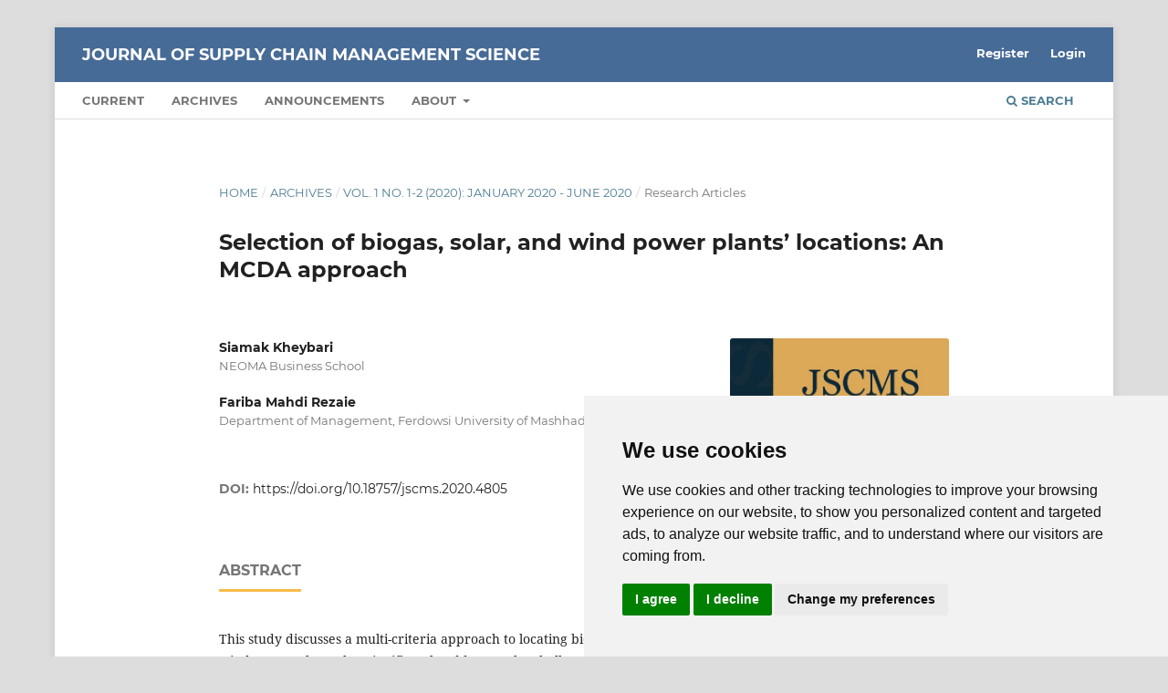

--- FILE ---
content_type: text/html; charset=utf-8
request_url: https://journals.open.tudelft.nl/jscms/article/view/4805
body_size: 5114
content:
<!DOCTYPE html>
<html lang="en-US" xml:lang="en-US">
<head>
	<meta charset="utf-8">
	<meta name="viewport" content="width=device-width, initial-scale=1.0">
	<title>
		Selection of biogas, solar, and wind power plants’ locations: An MCDA approach
							| Journal of Supply Chain Management Science
			</title>

	
<meta name="generator" content="Open Journal Systems 3.3.0.20">
<link rel="schema.DC" href="http://purl.org/dc/elements/1.1/" />
<meta name="DC.Creator.PersonalName" content="Siamak Kheybari"/>
<meta name="DC.Creator.PersonalName" content="Fariba Mahdi Rezaie"/>
<meta name="DC.Date.created" scheme="ISO8601" content="2020-07-08"/>
<meta name="DC.Date.dateSubmitted" scheme="ISO8601" content="2020-04-18"/>
<meta name="DC.Date.issued" scheme="ISO8601" content="2020-06-30"/>
<meta name="DC.Date.modified" scheme="ISO8601" content="2021-01-12"/>
<meta name="DC.Description" xml:lang="en" content="This study discusses a multi-criteria approach to locating biogas, solar and wind power plants that significantly addresses the challenge of global warming caused by power generation. Because the utility of locations to build renewable energy power plants depends on economic, social and environmental dimensions, after reviewing literature, the sustainable frameworks of criteria affecting the location of biogas, solar and wind power plants were examined in this paper. The offered frameworks are applied to determining the site of biogas, solar, and wind power plants in Iran. The provinces of Iran are assessed as alternatives in this paper. To compute the weight of criteria in the offered framework, data from a sample of experts in Iran are used via an online survey form designed based on the best-worst method (BWM). Using the results of the BWM and the performance data, the overall score are calculated for the various provinces of Iran. The results of this study indicate that energy saving, effect on resources and natural reserves and wind flow, respectively, are the most effective factors for determining the place of biogas, solar and wind power plants, and South Khorasan, Khuzestan, and Khuzestan show the best result for establishing biogas, solar, and wind power plants in Iran respectively."/>
<meta name="DC.Format" scheme="IMT" content="application/pdf"/>
<meta name="DC.Identifier" content="4805"/>
<meta name="DC.Identifier.pageNumber" content="45-71"/>
<meta name="DC.Identifier.DOI" content="10.18757/jscms.2020.4805"/>
<meta name="DC.Identifier.URI" content="https://journals.open.tudelft.nl/jscms/article/view/4805"/>
<meta name="DC.Language" scheme="ISO639-1" content="en"/>
<meta name="DC.Rights" content="Copyright (c) 2020 Journal of Supply Chain Management Science"/>
<meta name="DC.Rights" content=""/>
<meta name="DC.Source" content="Journal of Supply Chain Management Science"/>
<meta name="DC.Source.ISSN" content="2451-9901"/>
<meta name="DC.Source.Issue" content="1-2"/>
<meta name="DC.Source.Volume" content="1"/>
<meta name="DC.Source.URI" content="https://journals.open.tudelft.nl/jscms"/>
<meta name="DC.Title" content="Selection of biogas, solar, and wind power plants’ locations: An MCDA approach"/>
<meta name="DC.Type" content="Text.Serial.Journal"/>
<meta name="DC.Type.articleType" content="Research Articles"/>
<meta name="gs_meta_revision" content="1.1"/>
<meta name="citation_journal_title" content="Journal of Supply Chain Management Science"/>
<meta name="citation_journal_abbrev" content="JSCMS"/>
<meta name="citation_issn" content="2451-9901"/> 
<meta name="citation_author" content="Siamak Kheybari"/>
<meta name="citation_author_institution" content="NEOMA Business School"/>
<meta name="citation_author" content="Fariba Mahdi Rezaie"/>
<meta name="citation_author_institution" content="Department of Management, Ferdowsi University of Mashhad"/>
<meta name="citation_title" content="Selection of biogas, solar, and wind power plants’ locations: An MCDA approach"/>
<meta name="citation_language" content="en"/>
<meta name="citation_date" content="2020/07/08"/>
<meta name="citation_volume" content="1"/>
<meta name="citation_issue" content="1-2"/>
<meta name="citation_firstpage" content="45"/>
<meta name="citation_lastpage" content="71"/>
<meta name="citation_doi" content="10.18757/jscms.2020.4805"/>
<meta name="citation_abstract_html_url" content="https://journals.open.tudelft.nl/jscms/article/view/4805"/>
<meta name="citation_pdf_url" content="https://journals.open.tudelft.nl/jscms/article/download/4805/4653"/>

	<link rel="stylesheet" href="https://journals.open.tudelft.nl/jscms/$$$call$$$/page/page/css?name=stylesheet" type="text/css" /><link rel="stylesheet" href="https://journals.open.tudelft.nl/lib/pkp/styles/fontawesome/fontawesome.css?v=3.3.0.20" type="text/css" /><link rel="stylesheet" href="https://journals.open.tudelft.nl/plugins/generic/orcidProfile/css/orcidProfile.css?v=3.3.0.20" type="text/css" />
</head>
<body class="pkp_page_article pkp_op_view" dir="ltr">

	<div class="pkp_structure_page">

				<header class="pkp_structure_head" id="headerNavigationContainer" role="banner">
						
 <nav class="cmp_skip_to_content" aria-label="Jump to content links">
	<a href="#pkp_content_main">Skip to main content</a>
	<a href="#siteNav">Skip to main navigation menu</a>
		<a href="#pkp_content_footer">Skip to site footer</a>
</nav>

			<div class="pkp_head_wrapper">

				<div class="pkp_site_name_wrapper">
					<button class="pkp_site_nav_toggle">
						<span>Open Menu</span>
					</button>
										<div class="pkp_site_name">
																<a href="						https://journals.open.tudelft.nl/jscms/index
					" class="is_text">Journal of Supply Chain Management Science</a>
										</div>
				</div>

				
				<nav class="pkp_site_nav_menu" aria-label="Site Navigation">
					<a id="siteNav"></a>
					<div class="pkp_navigation_primary_row">
						<div class="pkp_navigation_primary_wrapper">
																				<ul id="navigationPrimary" class="pkp_navigation_primary pkp_nav_list">
								<li class="">
				<a href="https://journals.open.tudelft.nl/jscms/issue/current">
					Current
				</a>
							</li>
								<li class="">
				<a href="https://journals.open.tudelft.nl/jscms/issue/archive">
					Archives
				</a>
							</li>
								<li class="">
				<a href="https://journals.open.tudelft.nl/jscms/announcement">
					Announcements
				</a>
							</li>
								<li class="">
				<a href="https://journals.open.tudelft.nl/jscms/about">
					About
				</a>
									<ul>
																					<li class="">
									<a href="https://journals.open.tudelft.nl/jscms/diamond-open-access">
										Diamond Open Access
									</a>
								</li>
																												<li class="">
									<a href="https://journals.open.tudelft.nl/jscms/about">
										About the Journal
									</a>
								</li>
																												<li class="">
									<a href="https://journals.open.tudelft.nl/jscms/about/submissions">
										Submissions
									</a>
								</li>
																												<li class="">
									<a href="https://journals.open.tudelft.nl/jscms/about/editorialTeam">
										Editorial Team
									</a>
								</li>
																												<li class="">
									<a href="https://journals.open.tudelft.nl/jscms/about/privacy">
										Privacy Statement
									</a>
								</li>
																												<li class="">
									<a href="https://journals.open.tudelft.nl/jscms/about/contact">
										Contact
									</a>
								</li>
																		</ul>
							</li>
			</ul>

				

																						<div class="pkp_navigation_search_wrapper">
									<a href="https://journals.open.tudelft.nl/jscms/search" class="pkp_search pkp_search_desktop">
										<span class="fa fa-search" aria-hidden="true"></span>
										Search
									</a>
								</div>
													</div>
					</div>
					<div class="pkp_navigation_user_wrapper" id="navigationUserWrapper">
							<ul id="navigationUser" class="pkp_navigation_user pkp_nav_list">
								<li class="profile">
				<a href="https://journals.open.tudelft.nl/jscms/user/register">
					Register
				</a>
							</li>
								<li class="profile">
				<a href="https://journals.open.tudelft.nl/jscms/login">
					Login
				</a>
							</li>
										</ul>

					</div>
				</nav>
			</div><!-- .pkp_head_wrapper -->
		</header><!-- .pkp_structure_head -->

						<div class="pkp_structure_content">
			<div class="pkp_structure_main" role="main">
				<a id="pkp_content_main"></a>

<div class="page page_article">
			<nav class="cmp_breadcrumbs" role="navigation" aria-label="You are here:">
	<ol>
		<li>
			<a href="https://journals.open.tudelft.nl/jscms/index">
				Home
			</a>
			<span class="separator">/</span>
		</li>
		<li>
			<a href="https://journals.open.tudelft.nl/jscms/issue/archive">
				Archives
			</a>
			<span class="separator">/</span>
		</li>
					<li>
				<a href="https://journals.open.tudelft.nl/jscms/issue/view/797">
					Vol. 1 No. 1-2 (2020): January 2020 - June 2020
				</a>
				<span class="separator">/</span>
			</li>
				<li class="current" aria-current="page">
			<span aria-current="page">
									Research Articles
							</span>
		</li>
	</ol>
</nav>
	
		  	 <article class="obj_article_details">

		
	<h1 class="page_title">
		Selection of biogas, solar, and wind power plants’ locations: An MCDA approach
	</h1>

	
	<div class="row">
		<div class="main_entry">

							<section class="item authors">
					<h2 class="pkp_screen_reader">Authors</h2>
					<ul class="authors">
											<li>
							<span class="name">
								Siamak Kheybari
							</span>
															<span class="affiliation">
									NEOMA Business School
																	</span>
																				</li>
											<li>
							<span class="name">
								Fariba Mahdi Rezaie
							</span>
															<span class="affiliation">
									Department of Management, Ferdowsi University of Mashhad
																	</span>
																				</li>
										</ul>
				</section>
			
																												<section class="item doi">
						<h2 class="label">
														DOI:
						</h2>
						<span class="value">
							<a href="https://doi.org/10.18757/jscms.2020.4805">
								https://doi.org/10.18757/jscms.2020.4805
							</a>
						</span>
					</section>
							
						
										<section class="item abstract">
					<h2 class="label">Abstract</h2>
					<p>This study discusses a multi-criteria approach to locating biogas, solar and wind power plants that significantly addresses the challenge of global warming caused by power generation. Because the utility of locations to build renewable energy power plants depends on economic, social and environmental dimensions, after reviewing literature, the sustainable frameworks of criteria affecting the location of biogas, solar and wind power plants were examined in this paper. The offered frameworks are applied to determining the site of biogas, solar, and wind power plants in Iran. The provinces of Iran are assessed as alternatives in this paper. To compute the weight of criteria in the offered framework, data from a sample of experts in Iran are used via an online survey form designed based on the best-worst method (BWM). Using the results of the BWM and the performance data, the overall score are calculated for the various provinces of Iran. The results of this study indicate that <em>energy saving</em>, <em>effect on resources and natural reserves</em> and <em>wind flow</em>, respectively, are the most effective factors for determining the place of biogas, solar and wind power plants, and South Khorasan, Khuzestan, and Khuzestan show the best result for establishing biogas, solar, and wind power plants in Iran respectively.</p>
				</section>
			
			

																										
						
		</div><!-- .main_entry -->

		<div class="entry_details">

										<div class="item cover_image">
					<div class="sub_item">
													<a href="https://journals.open.tudelft.nl/jscms/issue/view/797">
								<img src="https://journals.open.tudelft.nl/public/journals/11/cover_issue_797_en_US.jpg" alt="">
							</a>
											</div>
				</div>
			
										<div class="item galleys">
					<h2 class="pkp_screen_reader">
						Downloads
					</h2>
					<ul class="value galleys_links">
													<li>
								
	
							

<a class="obj_galley_link pdf" href="https://journals.open.tudelft.nl/jscms/article/view/4805/4653">

		
	pdf

	</a>
							</li>
											</ul>
				</div>
						
						<div class="item published">
				<section class="sub_item">
					<h2 class="label">
						Published
					</h2>
					<div class="value">
																			<span>2020-07-08</span>
																	</div>
				</section>
							</div>
			
										<div class="item citation">
					<section class="sub_item citation_display">
						<h2 class="label">
							How to Cite
						</h2>
						<div class="value">
							<div id="citationOutput" role="region" aria-live="polite">
								<div class="csl-bib-body">
  <div class="csl-entry">Kheybari, S., &#38; Mahdi Rezaie, F. (2020). Selection of biogas, solar, and wind power plants’ locations: An MCDA approach. <i>Journal of Supply Chain Management Science</i>, <i>1</i>(1-2), 45–71. https://doi.org/10.18757/jscms.2020.4805</div>
</div>
							</div>
							<div class="citation_formats">
								<button class="cmp_button citation_formats_button" aria-controls="cslCitationFormats" aria-expanded="false" data-csl-dropdown="true">
									More Citation Formats
								</button>
								<div id="cslCitationFormats" class="citation_formats_list" aria-hidden="true">
									<ul class="citation_formats_styles">
																					<li>
												<a
													rel="nofollow"
													aria-controls="citationOutput"
													href="https://journals.open.tudelft.nl/jscms/citationstylelanguage/get/acm-sig-proceedings?submissionId=4805&amp;publicationId=4263"
													data-load-citation
													data-json-href="https://journals.open.tudelft.nl/jscms/citationstylelanguage/get/acm-sig-proceedings?submissionId=4805&amp;publicationId=4263&amp;return=json"
												>
													ACM
												</a>
											</li>
																					<li>
												<a
													rel="nofollow"
													aria-controls="citationOutput"
													href="https://journals.open.tudelft.nl/jscms/citationstylelanguage/get/acs-nano?submissionId=4805&amp;publicationId=4263"
													data-load-citation
													data-json-href="https://journals.open.tudelft.nl/jscms/citationstylelanguage/get/acs-nano?submissionId=4805&amp;publicationId=4263&amp;return=json"
												>
													ACS
												</a>
											</li>
																					<li>
												<a
													rel="nofollow"
													aria-controls="citationOutput"
													href="https://journals.open.tudelft.nl/jscms/citationstylelanguage/get/apa?submissionId=4805&amp;publicationId=4263"
													data-load-citation
													data-json-href="https://journals.open.tudelft.nl/jscms/citationstylelanguage/get/apa?submissionId=4805&amp;publicationId=4263&amp;return=json"
												>
													APA
												</a>
											</li>
																					<li>
												<a
													rel="nofollow"
													aria-controls="citationOutput"
													href="https://journals.open.tudelft.nl/jscms/citationstylelanguage/get/associacao-brasileira-de-normas-tecnicas?submissionId=4805&amp;publicationId=4263"
													data-load-citation
													data-json-href="https://journals.open.tudelft.nl/jscms/citationstylelanguage/get/associacao-brasileira-de-normas-tecnicas?submissionId=4805&amp;publicationId=4263&amp;return=json"
												>
													ABNT
												</a>
											</li>
																					<li>
												<a
													rel="nofollow"
													aria-controls="citationOutput"
													href="https://journals.open.tudelft.nl/jscms/citationstylelanguage/get/chicago-author-date?submissionId=4805&amp;publicationId=4263"
													data-load-citation
													data-json-href="https://journals.open.tudelft.nl/jscms/citationstylelanguage/get/chicago-author-date?submissionId=4805&amp;publicationId=4263&amp;return=json"
												>
													Chicago
												</a>
											</li>
																					<li>
												<a
													rel="nofollow"
													aria-controls="citationOutput"
													href="https://journals.open.tudelft.nl/jscms/citationstylelanguage/get/harvard-cite-them-right?submissionId=4805&amp;publicationId=4263"
													data-load-citation
													data-json-href="https://journals.open.tudelft.nl/jscms/citationstylelanguage/get/harvard-cite-them-right?submissionId=4805&amp;publicationId=4263&amp;return=json"
												>
													Harvard
												</a>
											</li>
																					<li>
												<a
													rel="nofollow"
													aria-controls="citationOutput"
													href="https://journals.open.tudelft.nl/jscms/citationstylelanguage/get/ieee?submissionId=4805&amp;publicationId=4263"
													data-load-citation
													data-json-href="https://journals.open.tudelft.nl/jscms/citationstylelanguage/get/ieee?submissionId=4805&amp;publicationId=4263&amp;return=json"
												>
													IEEE
												</a>
											</li>
																					<li>
												<a
													rel="nofollow"
													aria-controls="citationOutput"
													href="https://journals.open.tudelft.nl/jscms/citationstylelanguage/get/modern-language-association?submissionId=4805&amp;publicationId=4263"
													data-load-citation
													data-json-href="https://journals.open.tudelft.nl/jscms/citationstylelanguage/get/modern-language-association?submissionId=4805&amp;publicationId=4263&amp;return=json"
												>
													MLA
												</a>
											</li>
																					<li>
												<a
													rel="nofollow"
													aria-controls="citationOutput"
													href="https://journals.open.tudelft.nl/jscms/citationstylelanguage/get/turabian-fullnote-bibliography?submissionId=4805&amp;publicationId=4263"
													data-load-citation
													data-json-href="https://journals.open.tudelft.nl/jscms/citationstylelanguage/get/turabian-fullnote-bibliography?submissionId=4805&amp;publicationId=4263&amp;return=json"
												>
													Turabian
												</a>
											</li>
																					<li>
												<a
													rel="nofollow"
													aria-controls="citationOutput"
													href="https://journals.open.tudelft.nl/jscms/citationstylelanguage/get/vancouver?submissionId=4805&amp;publicationId=4263"
													data-load-citation
													data-json-href="https://journals.open.tudelft.nl/jscms/citationstylelanguage/get/vancouver?submissionId=4805&amp;publicationId=4263&amp;return=json"
												>
													Vancouver
												</a>
											</li>
																			</ul>
																			<div class="label">
											Download Citation
										</div>
										<ul class="citation_formats_styles">
																							<li>
													<a href="https://journals.open.tudelft.nl/jscms/citationstylelanguage/download/ris?submissionId=4805&amp;publicationId=4263">
														<span class="fa fa-download"></span>
														Endnote/Zotero/Mendeley (RIS)
													</a>
												</li>
																							<li>
													<a href="https://journals.open.tudelft.nl/jscms/citationstylelanguage/download/bibtex?submissionId=4805&amp;publicationId=4263">
														<span class="fa fa-download"></span>
														BibTeX
													</a>
												</li>
																					</ul>
																	</div>
							</div>
						</div>
					</section>
				</div>
			
										<div class="item issue">

											<section class="sub_item">
							<h2 class="label">
								Issue
							</h2>
							<div class="value">
								<a class="title" href="https://journals.open.tudelft.nl/jscms/issue/view/797">
									Vol. 1 No. 1-2 (2020): January 2020 - June 2020
								</a>
							</div>
						</section>
					
											<section class="sub_item">
							<h2 class="label">
								Section
							</h2>
							<div class="value">
								Research Articles
							</div>
						</section>
					
									</div>
			
															
										<div class="item copyright">
					<h2 class="label">
						License
					</h2>
										<p>JSCMS&nbsp;is licensed under a&nbsp;<a href="https://creativecommons.org/licenses/by/4.0/deed.en_US">Creative Commons Attribution 4.0 International</a>&nbsp;(CC BY 4.0) licence. The license means that anyone is free to share (to copy, distribute, and transmit the work), to remix (to adapt the work) under the following conditions:</p>
<ul>
<li class="show">The original authors must be given credit</li>
<li class="show">For any reuse or distribution, it must be made clear to others what the license terms of this work are</li>
<li class="show">Any of these conditions can be waived if the copyright holders give permission</li>
<li class="show">Nothing in this license impairs or restricts the author's moral rights</li>
</ul>
				</div>
			
			

		</div><!-- .entry_details -->
	</div><!-- .row -->

</article>

	<div id="articlesBySameAuthorList">
				</div>


</div><!-- .page -->

	</div><!-- pkp_structure_main -->

							</div><!-- pkp_structure_content -->

<div class="pkp_structure_footer_wrapper" role="contentinfo">
	<a id="pkp_content_footer"></a>

	<div class="pkp_structure_footer">

					<div class="pkp_footer_content">
				<table class="tg" style="height: 150px;" width="500">
<thead>
<tr>
<th class="tg-0lax">PUBLISHER</th>
<th class="tg-0lax"> </th>
<th class="tg-0lax">ISSN NUMBER:</th>
</tr>
</thead>
<tbody>
<tr>
<td class="tg-0lax"> <a title="Publisher: TU Delft OPEN Publishing" href="https://www.tudelft.nl/library/openpublishing" target="_blank" rel="noopener"> <img src="https://journals.open.tudelft.nl/public/site/images/admin/tudelft-open-publishing-logo-zwart-ojs.png" alt="logo of TU Delft OPEN Publishing" width="186" height="97" /></a></td>
<td class="tg-0lax">
<p><a href="https://map.tudelftcampus.nl/poi/tu-delft-library/" target="_blank" rel="noopener">Building 21</a><br />Prometheusplein 1<br />2628 ZC Delft<br />+31 (0)15 27 85678</p>
</td>
<td class="tg-0lax">
<p>2451-9901 online</p>
<p>©2025 the authors</p>
</td>
</tr>
</tbody>
</table>
<p>Find us on <a href="https://www.linkedin.com/in/journal-of-supply-chain-management-science-5a4785263/">LinkedIn</a>!</p>
			</div>
		
		<div class="pkp_brand_footer" role="complementary">
			<a href="https://journals.open.tudelft.nl/jscms/about/aboutThisPublishingSystem">
				<img alt="More information about the publishing system, Platform and Workflow by OJS/PKP." src="https://journals.open.tudelft.nl/templates/images/ojs_brand.png">
			</a>
		</div>
	</div>
</div><!-- pkp_structure_footer_wrapper -->

</div><!-- pkp_structure_page -->

<script src="https://journals.open.tudelft.nl/lib/pkp/lib/vendor/components/jquery/jquery.min.js?v=3.3.0.20" type="text/javascript"></script><script src="https://journals.open.tudelft.nl/lib/pkp/lib/vendor/components/jqueryui/jquery-ui.min.js?v=3.3.0.20" type="text/javascript"></script><script src="https://journals.open.tudelft.nl/plugins/themes/default/js/lib/popper/popper.js?v=3.3.0.20" type="text/javascript"></script><script src="https://journals.open.tudelft.nl/plugins/themes/default/js/lib/bootstrap/util.js?v=3.3.0.20" type="text/javascript"></script><script src="https://journals.open.tudelft.nl/plugins/themes/default/js/lib/bootstrap/dropdown.js?v=3.3.0.20" type="text/javascript"></script><script src="https://journals.open.tudelft.nl/plugins/themes/default/js/main.js?v=3.3.0.20" type="text/javascript"></script><script src="https://journals.open.tudelft.nl/plugins/generic/citationStyleLanguage/js/articleCitation.js?v=3.3.0.20" type="text/javascript"></script><script type="text/javascript">
(function (w, d, s, l, i) { w[l] = w[l] || []; var f = d.getElementsByTagName(s)[0],
j = d.createElement(s), dl = l != 'dataLayer' ? '&l=' + l : ''; j.async = true; 
j.src = 'https://www.googletagmanager.com/gtag/js?id=' + i + dl; f.parentNode.insertBefore(j, f); 
function gtag(){dataLayer.push(arguments)}; gtag('js', new Date()); gtag('config', i); })
(window, document, 'script', 'dataLayer', 'G-KT4XFT4QSS');
</script>

<!-- Cookie Consent by TermsFeed https://www.TermsFeed.com -->
<script type="text/javascript" src="https://www.termsfeed.com/public/cookie-consent/4.1.0/cookie-consent.js" charset="UTF-8"></script>
<script type="text/javascript" charset="UTF-8">
document.addEventListener('DOMContentLoaded', function () {
cookieconsent.run({"notice_banner_type":"simple","consent_type":"express","palette":"light","language":"en","page_load_consent_levels":["strictly-necessary"],"notice_banner_reject_button_hide":false,"preferences_center_close_button_hide":false,"page_refresh_confirmation_buttons":false,"website_name":"https://journals.open.tudelft.nl/","website_privacy_policy_url":"https://www.tudelft.nl/en/library/current-topics/open-publishing/open-journals/cookie-policy"});
});
</script>
<noscript>Free cookie consent management tool by <a href="https://www.termsfeed.com/" rel="nofollow noopener">TermsFeed Privacy Suite</a></noscript>
<!-- End Cookie Consent by TermsFeed https://www.TermsFeed.com -->
<!-- Below is the link that users can use to open Preferences Center to change their preferences. Do not modify the ID parameter. Place it where appropriate, style it as needed. -->
<a href="#" id="open_preferences_center">Update cookies preferences</a>
</body>
</html>
